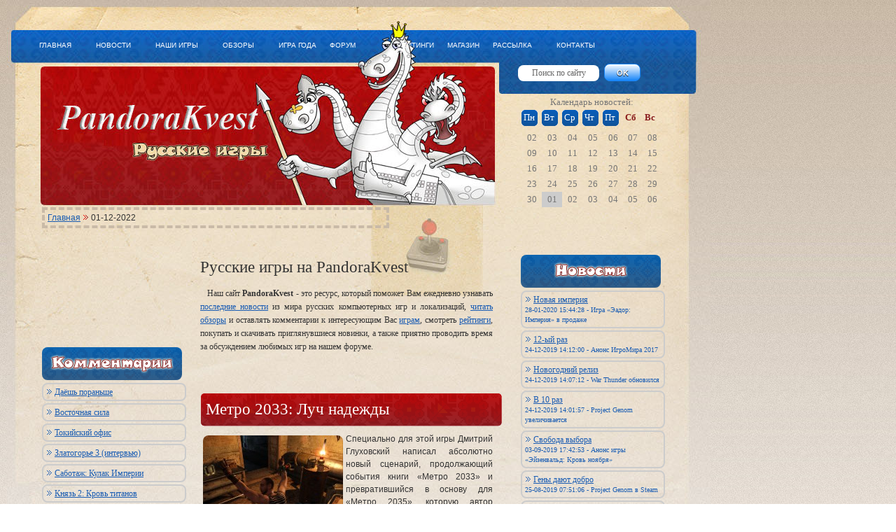

--- FILE ---
content_type: text/html; charset=utf-8
request_url: https://pandorakvest.ru/text/13
body_size: 8029
content:
<!DOCTYPE HTML PUBLIC "-//W3C//DTD HTML 4.01//EN" "http://w3.org/TR/html4/strict.dtd">
<html>
<head>
<meta name="viewport" content="width=device-width, initial-scale=1">

<meta http-equiv="content-type" content="text/html; charset=utf-8">
<meta name="keywords" content="русские игры компьютерные Veles PandoraKvest новости обзоры">
<title>Русские компьютерные игры на PandoraKvest</title>
<link rel="SHORTCUT ICON" href="/favicon.ico">
<link rel="stylesheet" href="/4.css">
<script type="text/javascript">var addthis_config = {"data_track_clickback":true, ui_language: "ru"};</script>
</head>
<body>
<script type="text/javascript" src="/js/jquery-1.10.1.min.js"></script>
<script type="text/javascript">
$(document).ready(function(){
$("#admin77").hover(
function(){
$(this).animate({
    right: "0px",
    opacity: 1,
    }, 500 );
},
function(){
$(this).animate({
    right: "-190px",
    opacity: 0.6,
    }, 200 );
}
);
$('.images7').hide();
    $('.seeall').click(function(){
        $("#images7").slideToggle("slow");
        $(this).toggleClass("active");
    });
  $(".pane-list li").click(function(){
     window.location=$(this).find("a").attr("href");return false;
 });
 $(".turbo-list li").click(function(){
     window.location=$(this).find("a").attr("href");return false;
 });
$(".blist li").click(function(){
newwindow=window.open($(this).find("a").attr("href"));return false;
});
$("#playop #fgo").click(function(){
 var nameit=$("#playop #nameit").val();
 $("#playop").attr("action", "http://playo.ru/search/"+nameit+"/");
});
});
</script>
 <!-- * Главная таблица -->
 <table id="m_table">
 <tr valign="top">
 <td>
  <!-- * Шапка -->
  <table width="950" style="margin : 15px 25px 0px 30px">
  <tr valign="center">
    <td width="550" valign="center">
   <div class="hMenu">
 
</div>
 </td>
 <td valign="center">
 
 </td>
    <td width="280" align="center">
 
 </td>
  </tr>
  <tr>
    <td colspan="3" height="40">
   <!-- *Навигация -->
 <div class="hNavigation">
  <a href="/" class="menu" title="Главная">ГЛАВНАЯ</a>
  <a href="/news" class="menu" title="Новости">НОВОСТИ</a>
  <a href="/games" class="menu" title="Наши игры">НАШИ ИГРЫ</a>
  <a href="/text" class="menu" title="Обзоры">ОБЗОРЫ</a>
  <a href="/best" class="menu" title="Игра года">ИГРА ГОДА</a>
  ФОРУМ
  <a href="/top" class="menu" style="margin-left : 50px" title="Рейтинги">РЕЙТИНГИ</a>
  МАГАЗИН
  <a href="/subscribe" target="_blank" class="menu" title="Рассылка">РАССЫЛКА</a>
  <a href="/about" class="menu" title="Контакты">КОНТАКТЫ</a>
 </div>
  </td>
  </tr>
  <tr valign="top">
    <td rowspan="2" style="height : 50px" colspan="2">   <a href="/" alt="PandoraKvest - Русские игры" title="PandoraKvest - Русские игры"><img src="/art/pix.gif" width="650" height="200" border="0" alt=""></a>
</td>
    <td height="50">
 <div><form action="/" method="post">        <input id="srch" type="text" name="query" size="25" value="Поиск по сайту" onclick="this.value='';"> <input id="fgo" type="submit" value="OK">
</form></div>
 </td>
  </tr>
  <tr>
   <td>
     <!-- * Календарь -->
<table id="calendar" style="margin-left: 35px">
<tr>
<td colspan="7">Календарь новостей:</td>
</tr>
<tr>
<td class="blue">Пн</td>
<td class="blue">Вт</td>
<td class="blue">Ср</td>
<td class="blue">Чт</td>
<td class="blue">Пт</td>
<td class="red">Сб</td>
<td class="red">Вс</td>
</tr>
<tr>
<td>02</td>
<td>03</td>
<td>04</td>
<td>05</td>
<td>06</td>
<td>07</td>
<td>08</td>
</tr>
<tr>
<td>09</td>
<td>10</td>
<td>11</td>
<td>12</td>
<td>13</td>
<td>14</td>
<td>15</td>
</tr>
<tr>
<td>16</td>
<td>17</td>
<td>18</td>
<td>19</td>
<td>20</td>
<td>21</td>
<td>22</td>
</tr>
<tr>
<td>23</td>
<td>24</td>
<td>25</td>
<td>26</td>
<td>27</td>
<td>28</td>
<td>29</td>
</tr>
<tr>
<td>30</td>
<td bgcolor="#CCCCCC">01</td>
<td>02</td>
<td>03</td>
<td>04</td>
<td>05</td>
<td>06</td>
</tr>
</table>
</td>
  </tr>
</table>
<div style="margin-left: 50px; padding: 4px; margin 4px; width: 480px; border: 4px dashed #c9baa7;">
<a href="/">Главная</a> <img src="/art/icon_arr_2.gif" alt=""> 01-12-2022</div>
  <table width="915" style="margin-left: 40px">
  <div align="center">
<div id="SRTB_849419"></div><br>
<div id="SRTB_849819"></div><br>
<div id="SRTB_849822"></div>
</div>
    <tr valign="top">
 <td width="200" class="blockl">
<br>
<script type="text/javascript">
<!--
var _acic={dataProvider:10};(function(){var e=document.createElement("script");e.type="text/javascript";e.async=true;e.src="https://www.acint.net/aci.js";var t=document.getElementsByTagName("script")[0];t.parentNode.insertBefore(e,t)})()
//-->
</script><br>
<p></p><br /><br /><br /><br>
<div id="SRTB_849823"></div><br>
<div id="SRTB_849825"></div><br><img id="irnd" border="0" src="/art/m4_comm.gif" alt="Комментарии" title="Комментарии">
<div class="blocka">
<ul class="pane-list">
<li>
<img src="/art/icon_arr.gif" alt=""> <a class="l1" href="/nkom/5074#comm2">Даёшь пораньше</a>
</li>
<li>
<img src="/art/icon_arr.gif" alt=""> <a class="l1" href="/nkom/5060#comm2">Восточная сила</a>
</li>
<li>
<img src="/art/icon_arr.gif" alt=""> <a class="l1" href="/nkom/5019#comm2">Токийский офис</a>
</li>
<li>
<img src="/art/icon_arr.gif" alt=""> <a class="l1" href="/tkom/89#comm2">Златогорье 3 (интервью)</a>
</li>
<li>
<img src="/art/icon_arr.gif" alt=""> <a class="l1" href="/tkom/93#comm2">Саботаж: Кулак Империи</a>
</li>
<li>
<img src="/art/icon_arr.gif" alt=""> <a class="l1" href="/tkom/49#comm2">Князь 2: Кровь титанов</a>
</li>
</ul>
</div>
<p>
</p>
<p>
</p>
<p>
</p>
<div class="liki">
</div>
<br>
<p>
</p>
<p>
 </p>
</td>
 <td width="515" id="c_table" style="margin-top: 15px; padding-top: 15px">
<!-- *****  СРЕДНИЙ СТОЛБЕЦ  -->
<script type="text/javascript" src="/js/jquery.rs.slideshow.min.js"></script>
<h1>Русские игры на PandoraKvest <span class="dotted"></span>
</h1>
<div class="center_content" id="front_anons">Наш сайт <b>PandoraKvest</b> - это ресурс, который поможет Вам ежедневно узнавать <a href="/news">последние новости</a> из мира русских компьютерных игр и локализаций, <a href="/text">читать обзоры</a> и оставлять комментарии к интересующим Вас <a href="/games">играм</a>, смотреть <a href="/top">рейтинги</a>, покупать и скачивать приглянувшиеся новинки, а также приятно проводить время за обсуждением любимых игр на нашем форуме.<br>
</div>
<br><br><br><div id="back"><a href="/text/225">Метро 2033: Луч надежды</a></div>
<div class="front_rid">
<div id="slideshow-div-1" class="rs-slideshow">
    <div class="slide-container">
        <a href="/text/225"><img align="left" width="200" src="/images/reviews/metroll/thumb_1.jpg" data-link-to="/text/225" alt="Метро 2033: Луч надежды" title="Метро 2033: Луч надежды"></a>
    </div>
</div>
<script type="text/javascript">
var slides1 = Array(
    {
        url: '/images/reviews/metroll/thumb_2.jpg',
        link_to: '/text/225'
    }
,
    {
        url: '/images/reviews/metroll/thumb_3.jpg',
        link_to: '/text/225'
    }
,
    {
        url: '/images/reviews/metroll/thumb_4.jpg',
        link_to: '/text/225'
    }
,
    {
        url: '/images/reviews/metroll/thumb_5.jpg',
        link_to: '/text/225'
    }
,
    {
        url: '/images/reviews/metroll/thumb_6.jpg',
        link_to: '/text/225'
    }
,
    {
        url: '/images/reviews/metroll/thumb_7.jpg',
        link_to: '/text/225'
    }
,
    {
        url: '/images/reviews/metroll/thumb_8.jpg',
        link_to: '/text/225'
    }
,
    {
        url: '/images/reviews/metroll/thumb_9.jpg',
        link_to: '/text/225'
    }
,
    {
        url: '/images/reviews/metroll/thumb_10.jpg',
        link_to: '/text/225'
    }
,
    {
        url: '/images/reviews/metroll/thumb_11.jpg',
        link_to: '/text/225'
    }
,
    {
        url: '/images/reviews/metroll/thumb_12.jpg',
        link_to: '/text/225'
    }
,
    {
        url: '/images/reviews/metroll/thumb_13.jpg',
        link_to: '/text/225'
    }
,
    {
        url: '/images/reviews/metroll/thumb_14.jpg',
        link_to: '/text/225'
    }
,
    {
        url: '/images/reviews/metroll/thumb_15.jpg',
        link_to: '/text/225'
    }
,
    {
        url: '/images/reviews/metroll/thumb_16.jpg',
        link_to: '/text/225'
    }
,
    {
        url: '/images/reviews/metroll/thumb_17.jpg',
        link_to: '/text/225'
    }
,
    {
        url: '/images/reviews/metroll/thumb_18.jpg',
        link_to: '/text/225'
    }
);
</script>
Специально для этой игры Дмитрий Глуховский написал абсолютно новый сценарий, продолжающий события книги «Метро 2033» и превратившийся в основу для «Метро 2035», которую автор обещает выпустить осенью этого года. В качестве главного героя снова выступает Артём. Сейчас он работает в составе ордена «Спарта», который помогает защитить метро в целом, без деления на красных, Ганзу, нацистов и другие группировки. База организации перекочевала в военный бункер Д6, найденный ещё в первой игре. Логово Чёрных уничтожено ракетным ударом (стандартная концовка игры «Метро 2033»).
<br> [ <a href="/text/225">Далее</a> ] [ <a href="/text">Все обзоры</a> ]</div>
<br><div id="back"><a href="/text/224">Эадор: Владыки миров</a></div>
<div class="front_rid">
<div id="slideshow-div-2" class="rs-slideshow">
    <div class="slide-container">
        <a href="/text/224"><img align="left" width="200" src="/images/reviews/eador2/thumb_1.jpg" data-link-to="/text/224" alt="Эадор: Владыки миров" title="Эадор: Владыки миров"></a>
    </div>
</div>
<script type="text/javascript">
var slides2 = Array(
    {
        url: '/images/reviews/eador2/thumb_2.jpg',
        link_to: '/text/224'
    }
,
    {
        url: '/images/reviews/eador2/thumb_3.jpg',
        link_to: '/text/224'
    }
,
    {
        url: '/images/reviews/eador2/thumb_4.jpg',
        link_to: '/text/224'
    }
,
    {
        url: '/images/reviews/eador2/thumb_5.jpg',
        link_to: '/text/224'
    }
,
    {
        url: '/images/reviews/eador2/thumb_6.jpg',
        link_to: '/text/224'
    }
,
    {
        url: '/images/reviews/eador2/thumb_7.jpg',
        link_to: '/text/224'
    }
,
    {
        url: '/images/reviews/eador2/thumb_8.jpg',
        link_to: '/text/224'
    }
,
    {
        url: '/images/reviews/eador2/thumb_9.jpg',
        link_to: '/text/224'
    }
,
    {
        url: '/images/reviews/eador2/thumb_10.jpg',
        link_to: '/text/224'
    }
,
    {
        url: '/images/reviews/eador2/thumb_11.jpg',
        link_to: '/text/224'
    }
,
    {
        url: '/images/reviews/eador2/thumb_12.jpg',
        link_to: '/text/224'
    }
);
</script>
Исключительно по наитию перед запуском игры открыл прилагающуюся инструкцию. Открыл и прочитал до конца в едином порыве, причем не столько по причине краткости документа, сколько ввиду разумности и в то же время ироничности самого повествования. Зачем нужны подробности сюжета, если вы все равно не собираетесь играть в кампанию? К чему тонкости развития героя на самом старте? И давайте забудем про эту кнопку – не до нее сейчас! Примерно в таком духе, живенько и по делу, составлен весь документ, за что авторам большое человеческое спасибо.
<br> [ <a href="/text/224">Далее</a> ] [ <a href="/text">Все обзоры</a> ]</div>
<br>
<br><button class="default">Видеоканал PandoraKvest на Youtube</button>
<script type="text/javascript">
$(document).ready(function(){
    $(".arh2").hide();
    $(".arh1").click(function(){
        $(".arh2").slideToggle("slow");
        $(this).toggleClass("active");
 });
//$('#slideshow-div-1').rsfSlideshow({});
 $('#slideshow-div-1').rsfSlideshow({
slides: slides1,
    interval: 2,
    transition: 250,
    effect: {
        effects: Array('fade'),
        iteration: 'loop'
    }
 });
//$('#slideshow-div-2').rsfSlideshow({slides: slides2});
 $('#slideshow-div-2').rsfSlideshow({
slides: slides2,
    interval: 3,
    transition: 350,
    effect: {
        effects: Array('fade'),
        iteration: 'loop'
    }
});
});
</script>
 </td>
 <td width="200" class="blockr">
 <!-- ***** ПРАВЫЙ СТОЛБЕЦ   -->
 <a href="/news"><img id="irnd" border="0" src="/art/m4_news.gif" alt="Новости" title="Новости"></a><div class="blocka"><ul class="pane-list">
<li title="Новая империя: Игра «Эадор: Империя» в продаже">
<img src="/art/icon_arr.gif" alt=""> <a class="l1" href="/news/5209" title="Новая империя: Игра «Эадор: Империя» в продаже">Новая империя</a><br><span style="color: #195CB3;font-size: 10px">28-01-2020 15:44:28 - Игра «Эадор: Империя» в продаже</span><br>
</li>
<li title="12-ый раз: Анонс ИгроМира 2017">
<img src="/art/icon_arr.gif" alt=""> <a class="l1" href="/news/5208" title="12-ый раз: Анонс ИгроМира 2017">12-ый раз</a><br><span style="color: #195CB3;font-size: 10px">24-12-2019 14:12:00 - Анонс ИгроМира 2017</span><br>
</li>
<li title="Новогодний релиз: War Thunder обновился">
<img src="/art/icon_arr.gif" alt=""> <a class="l1" href="/news/5207" title="Новогодний релиз: War Thunder обновился">Новогодний релиз</a><br><span style="color: #195CB3;font-size: 10px">24-12-2019 14:07:12 - War Thunder обновился</span><br>
</li>
<li title="В 10 раз: Project Genom увеличивается">
<img src="/art/icon_arr.gif" alt=""> <a class="l1" href="/news/5206" title="В 10 раз: Project Genom увеличивается">В 10 раз</a><br><span style="color: #195CB3;font-size: 10px">24-12-2019 14:01:57 - Project Genom увеличивается</span><br>
</li>
<li title="Свобода выбора: Анонс игры «Эйзенвальд: Кровь ноября»">
<img src="/art/icon_arr.gif" alt=""> <a class="l1" href="/news/5205" title="Свобода выбора: Анонс игры «Эйзенвальд: Кровь ноября»">Свобода выбора</a><br><span style="color: #195CB3;font-size: 10px">03-09-2019 17:42:53 - Анонс игры «Эйзенвальд: Кровь ноября»</span><br>
</li>
<li title="Гены дают добро: Project Genom в Steam">
<img src="/art/icon_arr.gif" alt=""> <a class="l1" href="/news/5204" title="Гены дают добро: Project Genom в Steam">Гены дают добро</a><br><span style="color: #195CB3;font-size: 10px">25-08-2019 07:51:06 - Project Genom в Steam</span><br>
</li>
<li title="Минимальная графика: Анонс SPACE RANGERS: QUEST">
<img src="/art/icon_arr.gif" alt=""> <a class="l1" href="/news/5203" title="Минимальная графика: Анонс SPACE RANGERS: QUEST">Минимальная графика</a><br><span style="color: #195CB3;font-size: 10px">25-08-2019 07:28:06 - Анонс SPACE RANGERS: QUEST</span><br>
</li>
<li title="За родину: В продаже игра «Ил-2 Штурмовик: Битва за Москву»">
<img src="/art/icon_arr.gif" alt=""> <a class="l1" href="/news/5202" title="За родину: В продаже игра «Ил-2 Штурмовик: Битва за Москву»">За родину</a><br><span style="color: #195CB3;font-size: 10px">11-08-2019 22:02:21 - В продаже игра «Ил-2 Штурмовик: Битва за Москву»</span><br>
</li>
<li title="Рыцари моря: Бета-тест морских сражений в War Thunder">
<img src="/art/icon_arr.gif" alt=""> <a class="l1" href="/news/5201" title="Рыцари моря: Бета-тест морских сражений в War Thunder">Рыцари моря</a><br><span style="color: #195CB3;font-size: 10px">11-08-2019 21:53:26 - Бета-тест морских сражений в War Thunder</span><br>
</li>
<li title="Время пришло: Казаки 3 выйдут в сентябре">
<img src="/art/icon_arr.gif" alt=""> <a class="l1" href="/news/5200" title="Время пришло: Казаки 3 выйдут в сентябре">Время пришло</a><br><span style="color: #195CB3;font-size: 10px">19-07-2019 20:54:15 - Казаки 3 выйдут в сентябре</span><br>
</li>
</ul></div>
<p>
</p>
<p>
</p>
<div class="liki">
<br>
</div>
 </td>
  </tr>
</table>
<!-- * Футтер -->
<div valign="middle" id="foot" style="margin-left: 10px">
<table cellpadding="1" cellspacing="1" border="0" width="97%">
<tr>
<td>
Перепечатка материалов без письменного согласия администрации PandoraKvest запрещена.
Copyright © 2000-2020 PandoraKvest<br>
Русские компьютерные игры, русские игры:
<a class="botver" href="/games/414">2025: Битва за Родину</a>
<a class="botver" href="/games/144">Проклятые Земли: Весна на Джигране</a>
<a class="botver" href="/games/168">Пираты XXI века</a>
<a class="botver" href="/games/138">Космические рейнджеры 3</a>
<a class="botver" href="/games/355">Великие Битвы: Курская Дуга</a>
<a class="botver" href="/games/175">Златогорье 3</a>
<a class="botver" href="/games/86">Противостояние 4</a>
</td>

<td width="100" align="center" style="opacity: 0.7;filter: alpha(opacity=70);">
</td>
<td width="100" align="center" style="opacity: 0.7;filter: alpha(opacity=70);">
</td>
<td width="100" align="center" style="opacity: 0.7;filter: alpha(opacity=70);">
<div align="center">
</div>
</td>

</tr>
</table>
</div>
<br>
<div valign="middle" style="width: 900px; margin-left: 20px; font-size: xx-small">
<span class="arh1">[Архив]</span><br><span class="arh2">Обзоры: <a href="/arc/t/1">1</a> <a href="/arc/t/2">2</a> <a href="/arc/t/3">3</a>  Игры: <a href="/arc/i/1">1</a> <a href="/arc/i/2">2</a> <a href="/arc/i/3">3</a> <a href="/arc/i/4">4</a> <a href="/arc/i/5">5</a> <a href="/arc/i/6">6</a> <a href="/arc/i/7">7</a>  Новости: <a href="/arc/n/1">1</a> <a href="/arc/n/2">2</a> <a href="/arc/n/3">3</a> <a href="/arc/n/4">4</a> <a href="/arc/n/5">5</a> <a href="/arc/n/6">6</a> <a href="/arc/n/7">7</a> <a href="/arc/n/8">8</a> <a href="/arc/n/9">9</a> <a href="/arc/n/10">10</a> <a href="/arc/n/11">11</a> <a href="/arc/n/12">12</a> <a href="/arc/n/13">13</a> <a href="/arc/n/14">14</a> <a href="/arc/n/15">15</a> <a href="/arc/n/16">16</a> <a href="/arc/n/17">17</a> <a href="/arc/n/18">18</a> <a href="/arc/n/19">19</a> <a href="/arc/n/20">20</a> <a href="/arc/n/21">21</a> <a href="/arc/n/22">22</a> <a href="/arc/n/23">23</a> <a href="/arc/n/24">24</a> <a href="/arc/n/25">25</a> <a href="/arc/n/26">26</a> <a href="/arc/n/27">27</a> <a href="/arc/n/28">28</a> <a href="/arc/n/29">29</a> <a href="/arc/n/30">30</a> <a href="/arc/n/31">31</a> <a href="/arc/n/32">32</a> <a href="/arc/n/33">33</a> <a href="/arc/n/34">34</a> <a href="/arc/n/35">35</a> <a href="/arc/n/36">36</a> <a href="/arc/n/37">37</a> <a href="/arc/n/38">38</a> <a href="/arc/n/39">39</a> <a href="/arc/n/40">40</a> <a href="/arc/n/41">41</a> <a href="/arc/n/42">42</a> <a href="/arc/n/43">43</a> <a href="/arc/n/44">44</a> <a href="/arc/n/45">45</a> <a href="/arc/n/46">46</a> <a href="/arc/n/47">47</a> <a href="/arc/n/48">48</a> <a href="/arc/n/49">49</a> <a href="/arc/n/50">50</a> <a href="/arc/n/51">51</a> <a href="/arc/n/52">52</a>  Комментарии к новостям: <a href="/arc/kn/1">1</a> <a href="/arc/kn/2">2</a>  Комментарии к обзорам: <a href="/arc/kt/1">1</a>  Лента новостей: <a href="/lenta/1">1</a> <a href="/lenta/2">2</a> <a href="/lenta/3">3</a> <a href="/lenta/4">4</a> <a href="/lenta/5">5</a> <a href="/lenta/6">6</a> <a href="/lenta/7">7</a> <a href="/lenta/8">8</a> <a href="/lenta/9">9</a> <a href="/lenta/10">10</a> <a href="/lenta/11">11</a> <a href="/lenta/12">12</a> <a href="/lenta/13">13</a> <a href="/lenta/14">14</a> <a href="/lenta/15">15</a> <a href="/lenta/16">16</a> <a href="/lenta/17">17</a> <a href="/lenta/18">18</a> <a href="/lenta/19">19</a> <a href="/lenta/20">20</a> <a href="/lenta/21">21</a> <a href="/lenta/22">22</a> <a href="/lenta/23">23</a> <a href="/lenta/24">24</a> <a href="/lenta/25">25</a> <a href="/lenta/26">26</a> <a href="/lenta/27">27</a> <a href="/lenta/28">28</a> <a href="/lenta/29">29</a> <a href="/lenta/30">30</a> <a href="/lenta/31">31</a> <a href="/lenta/32">32</a> <a href="/lenta/33">33</a> <a href="/lenta/34">34</a> <a href="/lenta/35">35</a> <a href="/lenta/36">36</a> <a href="/lenta/37">37</a> <a href="/lenta/38">38</a> <a href="/lenta/39">39</a> <a href="/lenta/40">40</a> <a href="/lenta/41">41</a> <a href="/lenta/42">42</a> <a href="/lenta/43">43</a> <a href="/lenta/44">44</a> <a href="/lenta/45">45</a> <a href="/lenta/46">46</a> <a href="/lenta/47">47</a> <a href="/lenta/48">48</a> <a href="/lenta/49">49</a> <a href="/lenta/50">50</a> <a href="/lenta/51">51</a> <a href="/lenta/52">52</a> <a href="/lenta/53">53</a> <a href="/lenta/54">54</a> <a href="/lenta/55">55</a> <a href="/lenta/56">56</a> <a href="/lenta/57">57</a> <a href="/lenta/58">58</a> <a href="/lenta/59">59</a> <a href="/lenta/60">60</a> <a href="/lenta/61">61</a> <a href="/lenta/62">62</a> <a href="/lenta/63">63</a> <a href="/lenta/64">64</a> <a href="/lenta/65">65</a> <a href="/lenta/66">66</a> <a href="/lenta/67">67</a> <a href="/lenta/68">68</a> <a href="/lenta/69">69</a> <a href="/lenta/70">70</a> <a href="/lenta/71">71</a> <a href="/lenta/72">72</a> <a href="/lenta/73">73</a> <a href="/lenta/74">74</a> <a href="/lenta/75">75</a> <a href="/lenta/76">76</a> <a href="/lenta/77">77</a> <a href="/lenta/78">78</a> <a href="/lenta/79">79</a> <a href="/lenta/80">80</a> <a href="/lenta/81">81</a> <a href="/lenta/82">82</a> <a href="/lenta/83">83</a> <a href="/lenta/84">84</a> <a href="/lenta/85">85</a> <a href="/lenta/86">86</a> <a href="/lenta/87">87</a> <a href="/lenta/88">88</a> <a href="/lenta/89">89</a> <a href="/lenta/90">90</a> <a href="/lenta/91">91</a> <a href="/lenta/92">92</a> <a href="/lenta/93">93</a> <a href="/lenta/94">94</a> <a href="/lenta/95">95</a> <a href="/lenta/96">96</a> <a href="/lenta/97">97</a> <a href="/lenta/98">98</a> <a href="/lenta/99">99</a> <a href="/lenta/100">100</a>  Статьи и обзоры: <a href="/text/1">1</a> <a href="/text/2">2</a> <a href="/text/3">3</a> <a href="/text/4">4</a> <a href="/text/5">5</a> <a href="/text/6">6</a> <a href="/text/7">7</a> <a href="/text/8">8</a> <a href="/text/9">9</a> <a href="/text/10">10</a> <a href="/text/11">11</a> <a href="/text/12">12</a> <a href="/text/13">13</a> <a href="/text/14">14</a> <a href="/text/15">15</a> <a href="/text/16">16</a> <a href="/text/17">17</a> <a href="/text/18">18</a> <a href="/text/19">19</a> <a href="/text/20">20</a> <a href="/text/21">21</a> <a href="/text/22">22</a> <a href="/text/23">23</a> <a href="/text/24">24</a> <a href="/text/25">25</a> <a href="/text/26">26</a> <a href="/text/27">27</a> <a href="/text/28">28</a> <a href="/text/29">29</a> <a href="/text/30">30</a> <a href="/text/31">31</a> <a href="/text/32">32</a> <a href="/text/33">33</a> <a href="/text/34">34</a> <a href="/text/35">35</a> <a href="/text/36">36</a> <a href="/text/37">37</a> <a href="/text/38">38</a> <a href="/text/39">39</a> <a href="/text/40">40</a> <a href="/text/41">41</a> <a href="/text/42">42</a> <a href="/text/43">43</a> <a href="/text/44">44</a> <a href="/text/45">45</a> <a href="/text/46">46</a> <a href="/text/47">47</a> <a href="/text/48">48</a> <a href="/text/49">49</a> <a href="/text/50">50</a> <a href="/text/51">51</a> <a href="/text/52">52</a> <a href="/text/53">53</a> <a href="/text/54">54</a> <a href="/text/55">55</a> <a href="/text/56">56</a> <a href="/text/57">57</a> <a href="/text/58">58</a> <a href="/text/59">59</a> <a href="/text/60">60</a> <a href="/text/61">61</a> <a href="/text/62">62</a> <a href="/text/63">63</a> <a href="/text/64">64</a> <a href="/text/65">65</a> <a href="/text/66">66</a> <a href="/text/67">67</a> <a href="/text/68">68</a> <a href="/text/69">69</a> <a href="/text/70">70</a> <a href="/text/71">71</a> <a href="/text/72">72</a> <a href="/text/73">73</a> <a href="/text/74">74</a> <a href="/text/75">75</a> <a href="/text/76">76</a> <a href="/text/77">77</a> <a href="/text/78">78</a> <a href="/text/79">79</a> <a href="/text/80">80</a> <a href="/text/81">81</a> <a href="/text/82">82</a> <a href="/text/83">83</a> <a href="/text/84">84</a> <a href="/text/85">85</a> <a href="/text/86">86</a> <a href="/text/87">87</a> <a href="/text/88">88</a> <a href="/text/89">89</a> <a href="/text/91">91</a> <a href="/text/92">92</a> <a href="/text/93">93</a> <a href="/text/94">94</a> <a href="/text/95">95</a> <a href="/text/96">96</a> <a href="/text/97">97</a> <a href="/text/98">98</a> <a href="/text/99">99</a> <a href="/text/100">100</a> <a href="/text/101">101</a> <a href="/text/102">102</a> <a href="/text/103">103</a> <a href="/text/104">104</a> <a href="/text/105">105</a> <a href="/text/106">106</a> <a href="/text/107">107</a> <a href="/text/108">108</a> <a href="/text/109">109</a> <a href="/text/110">110</a> <a href="/text/111">111</a> <a href="/text/112">112</a> <a href="/text/113">113</a> <a href="/text/114">114</a> <a href="/text/115">115</a> <a href="/text/117">117</a> <a href="/text/118">118</a> <a href="/text/119">119</a> <a href="/text/120">120</a> <a href="/text/121">121</a> <a href="/text/122">122</a> <a href="/text/123">123</a> <a href="/text/124">124</a> <a href="/text/125">125</a> <a href="/text/126">126</a> <a href="/text/127">127</a> <a href="/text/128">128</a> <a href="/text/129">129</a> <a href="/text/130">130</a> <a href="/text/131">131</a> <a href="/text/132">132</a> <a href="/text/133">133</a> <a href="/text/134">134</a> <a href="/text/135">135</a> <a href="/text/136">136</a> <a href="/text/137">137</a> <a href="/text/138">138</a> <a href="/text/139">139</a> <a href="/text/140">140</a> <a href="/text/141">141</a> <a href="/text/142">142</a> <a href="/text/143">143</a> <a href="/text/144">144</a> <a href="/text/145">145</a> <a href="/text/146">146</a> <a href="/text/147">147</a> <a href="/text/148">148</a> <a href="/text/149">149</a> <a href="/text/150">150</a> <a href="/text/151">151</a> <a href="/text/153">153</a> <a href="/text/154">154</a> <a href="/text/155">155</a> <a href="/text/156">156</a> <a href="/text/157">157</a> <a href="/text/158">158</a> <a href="/text/159">159</a> <a href="/text/160">160</a> <a href="/text/161">161</a> <a href="/text/162">162</a> <a href="/text/163">163</a> <a href="/text/164">164</a> <a href="/text/166">166</a> <a href="/text/167">167</a> <a href="/text/168">168</a> <a href="/text/169">169</a> <a href="/text/170">170</a> <a href="/text/171">171</a> <a href="/text/172">172</a> <a href="/text/173">173</a> <a href="/text/174">174</a> <a href="/text/175">175</a> <a href="/text/176">176</a> <a href="/text/177">177</a> <a href="/text/178">178</a> <a href="/text/179">179</a> <a href="/text/180">180</a> <a href="/text/181">181</a> <a href="/text/182">182</a> <a href="/text/183">183</a> <a href="/text/184">184</a> <a href="/text/185">185</a> <a href="/text/186">186</a> <a href="/text/187">187</a> <a href="/text/188">188</a> <a href="/text/189">189</a> <a href="/text/190">190</a> <a href="/text/191">191</a> <a href="/text/192">192</a> <a href="/text/193">193</a> <a href="/text/194">194</a> <a href="/text/195">195</a> <a href="/text/196">196</a> <a href="/text/197">197</a> <a href="/text/198">198</a> <a href="/text/199">199</a> <a href="/text/200">200</a> <a href="/text/201">201</a> <a href="/text/202">202</a> <a href="/text/203">203</a> <a href="/text/204">204</a> <a href="/text/205">205</a> <a href="/text/207">207</a> <a href="/text/208">208</a> <a href="/text/209">209</a> <a href="/text/210">210</a> <a href="/text/211">211</a> <a href="/text/212">212</a> <a href="/text/213">213</a> <a href="/text/214">214</a> <a href="/text/215">215</a> <a href="/text/216">216</a> <a href="/text/217">217</a> <a href="/text/218">218</a> <a href="/text/219">219</a> <a href="/text/220">220</a> <a href="/text/221">221</a> <a href="/text/222">222</a> <a href="/text/223">223</a> <a href="/text/224">224</a> <a href="/text/225">225</a>  Игра года: <a href="/best/2001">2001</a> <a href="/best/2002">2002</a> <a href="/best/2003">2003</a> <a href="/best/2004">2004</a> <a href="/best/2005">2005</a> <a href="/best/2006">2006</a> <a href="/best/2007">2007</a> <a href="/best/2008">2008</a> <a href="/best/2009">2009</a> <a href="/best/2010">2010</a> </span><br>
</div>
<br>
<div style="width: 900px; margin-left: 20px; font-size: small;">
</div>
</td>
</tr>
</table>
<!-- Yandex.Metrika counter --> <script type="text/javascript" > (function(m,e,t,r,i,k,a){m[i]=m[i]||function(){(m[i].a=m[i].a||[]).push(arguments)}; m[i].l=1*new Date(); for (var j = 0; j < document.scripts.length; j++) {if (document.scripts[j].src === r) { return; }} k=e.createElement(t),a=e.getElementsByTagName(t)[0],k.async=1,k.src=r,a.parentNode.insertBefore(k,a)}) (window, document, "script", "https://cdn.jsdelivr.net/npm/yandex-metrica-watch/tag.js", "ym"); ym(93650336, "init", { clickmap:true, trackLinks:true, accurateTrackBounce:true }); </script> <noscript><div><img src="https://mc.yandex.ru/watch/93650336" style="position:absolute; left:-9999px;" alt="" /></div></noscript> <!-- /Yandex.Metrika counter -->

<script async src="https://ftuwhzasnw.com/1015278/d5ba6aecdcbf56396131c3f98bc7560926ec056f.js"></script>

<script
    async="async"
    src="https://cdn-rtb.sape.ru/rtb-b/js/759/2/140759.js"
    type="text/javascript">
</script></body>
</html>


--- FILE ---
content_type: application/javascript; charset=UTF-8
request_url: https://pandorakvest.ru/js/jquery.rs.slideshow.min.js
body_size: 4010
content:
/**
*	Really Simple™ Slideshow jQuery plug-in 1.4.8
*	---------------------------------------------------------
*	Introduction, demos, docs, license, downloads, etc:
*	http://reallysimpleworks.com/slideshow
*/

(function($){var methods={init:function(options){return this.each(function(){var slideshow=this,$slideshow=$(this),data=$slideshow.data('rsf_slideshow'),settings;if(!data){settings=$.extend(true,{},$.rsfSlideshow.defaults);if(typeof options==='object'){$.extend(true,settings,options);}
$slideshow.data('rsf_slideshow',{slides:[],this_slide:0,effect_iterator:{this_effect:-1,direction:1},settings:settings,interval_id:false,loaded_imgs:[],queued:0});data=$slideshow.data('rsf_slideshow');}
settings=data.settings;$slideshow.rsfSlideshow('getSlidesFromMarkup');if(settings.slides.length){$slideshow.rsfSlideshow('addSlides',settings.slides);settings.slides=[];}
if(typeof settings.eventHandlers==='object'){$.each(settings.eventHandlers,function(evnt,fn){$slideshow.bind(evnt,function(e){fn($slideshow,e);});});}
if(settings.controls.playPause.auto){$slideshow.rsfSlideshow('addControl','playPause');}
if(settings.controls.previousSlide.auto){$slideshow.rsfSlideshow('addControl','previousSlide');}
if(settings.controls.index.auto){$slideshow.rsfSlideshow('addControl','index');}
if(settings.controls.nextSlide.auto){$slideshow.rsfSlideshow('addControl','nextSlide');}
if(settings.autostart){$slideshow.rsfSlideshow('startShow');}});},addSlides:function(slides){return this.each(function(){if(slides instanceof Array){for(var i=0,len=slides.length;i<len;i++){RssPrivateMethods._addSlide($(this),slides[i]);}}
else{RssPrivateMethods._addSlide($(this),slides);}});},removeSlides:function(slide_keys){if(slide_keys===undefined){return this.each(function(){$(this).data('rsf_slideshow').slides=[];});}
else if(slide_keys instanceof Array){slide_keys.sort(function(a,b){return b-a;});var removed=[];return this.each(function(){for(var i=0,len=slide_keys.length;i<len;i++){if($.inArray(slide_keys[i],removed)===-1){RssPrivateMethods._removeSlide($(this),slide_keys[i]);removed.push(slide_keys[i]);}}});}
else{return this.each(function(){RssPrivateMethods._removeSlide($(this),slide_keys);});}},getSlideData:function(key){if(key===undefined){return this.data('rsf_slideshow').slides;}
if(this.data('rsf_slideshow').slides[key]){return this.data('rsf_slideshow').slides[key];}
return false;},startShow:function(interval,instant){return this.each(function(){var $slideshow=$(this);if(!$slideshow.data('rsf_slideshow').interval_id){if(instant){$slideshow.rsfSlideshow('nextSlide');}
if(!interval){interval=$slideshow.data('rsf_slideshow').settings.interval;}
if(interval<=$slideshow.data('rsf_slideshow').settings.transition/1000){interval=($slideshow.data('rsf_slideshow').settings.transition/1000)+0.1;}
$slideshow.data('rsf_slideshow').interval_id=setInterval(function(){$slideshow.rsfSlideshow('nextSlide');},interval*1000);RssPrivateMethods._trigger($slideshow,'rsStartShow');}});},stopShow:function(){return this.each(function(){var data=$(this).data('rsf_slideshow');if(data.interval_id){clearInterval(data.interval_id);data.interval_id=false;RssPrivateMethods._trigger($(this),'rsStopShow');}});},toggleShow:function(){return this.each(function(){if($(this).rsfSlideshow('isRunning')){$(this).rsfSlideshow('stopShow');}
else{$(this).rsfSlideshow('startShow');}});},isRunning:function(){if(this.data('rsf_slideshow').interval_id){return true;}
return false;},currentSlideKey:function(){var data=this.data('rsf_slideshow');return data.this_slide;},totalSlides:function(){var data=this.data('rsf_slideshow');return data.slides.length;},getSlidesFromMarkup:function(options){return this.each(function(){var data=$(this).data('rsf_slideshow');if(!options){options={};}
if(!options.data_container){options.data_container=data.settings.data_container;}
var $cntnr;if(options.data_container.charAt(0)==='#'){$cntnr=$(options.data_container);}
else{$cntnr=$(this).children(options.data_container);}
if(!$cntnr.length){return false;}
if(!options.slide_data_container){options.slide_data_container=data.settings.slide_data_container;}
var slide_data_selectors=$.extend(true,{},data.settings.slide_data_selectors);if(options.slide_data_selectors){$.extend(true,slide_data_selectors,options.slide_data_selectors);}
options.slide_data_selectors=slide_data_selectors;var $self=$(this);$cntnr.children(options.slide_data_container).each(function(){var slide=RssPrivateMethods._findData($(this),options.slide_data_selectors);$self.rsfSlideshow('addSlides',slide);});});},nextSlide:function(){return this.each(function(){var data=$(this).data('rsf_slideshow');data.this_slide++;if(data.this_slide>=data.slides.length){if(data.settings.loop){data.this_slide=0;}
else{data.this_slide=data.slides.length-1;$(this).rsfSlideshow('stopShow');return true;}}
$(this).rsfSlideshow('showSlide',data.slides[data.this_slide]);});},previousSlide:function(){return this.each(function(){var data=$(this).data('rsf_slideshow');data.this_slide--;if(data.this_slide<0){if(data.settings.loop){data.this_slide=data.slides.length-1;}
else{data.this_slide=0;$(this).rsfSlideshow('stopShow');return true;}}
$(this).rsfSlideshow('showSlide',data.slides[data.this_slide]);});},goToSlide:function(key){return this.each(function(){var data=$(this).data('rsf_slideshow');if(typeof data.slides[key]==='object'){data.this_slide=key;$(this).rsfSlideshow('showSlide',data.slides[data.this_slide]);}});},showSlide:function(slide){var $slideshow=this,data=$slideshow.data('rsf_slideshow'),containerWidth=$slideshow.width(),containerHeight=$slideshow.height();RssPrivateMethods._trigger($slideshow,'rsPreTransition');$slideshow.children('img:first').css('z-index',0);var whenLoaded=function(img){var $img=$(img);$img.addClass('rsf-slideshow-image');var whenDimensions=function(width,height){RssPrivateMethods._trigger($slideshow,'rsImageReady');var leftOffset=0;if(width){leftOffset=Math.ceil((containerWidth/2)-(width/2));}
var topOffset=0;if(height){topOffset=Math.ceil((containerHeight/2)-(height/2));}
$img.css({left:leftOffset});$img.css({top:topOffset});if(slide.image_title){$img.attr('title',slide.image_title);}
if(slide.image_alt){$img.attr('alt',slide.image_alt);}
if(slide.link_to){$img=$('<a href="'+slide.link_to+'"></a>').append($img);}
var $slide=$('<div></div>');$slide.addClass(data.settings.slide_container_class);$slide.append($img).css('display','none');if(slide.caption){var $capt=$('<div>'+slide.caption+'</div>');$capt.addClass(data.settings.slide_caption_class);$capt.appendTo($slide);}
var effect=data.settings.effect;if(slide.effect){effect=slide.effect;}
RssPrivateMethods._transitionWith($slideshow,$slide,effect);return true;};RssPrivateMethods._getImageDimensions($slideshow,$img,whenDimensions,(data.settings.interval*1000)/2,function(){whenDimensions();});};var newImg=new Image();$(newImg).bind('load',function(){whenLoaded(this);});newImg.src=slide.url;return this;},addControl:function(type){return this.each(function(){var $slideshow=$(this),settings=$slideshow.data('rsf_slideshow').settings;var $control=settings.controls[type].generate($slideshow);RssPrivateMethods._controlsContainer($slideshow);settings.controls[type].place($slideshow,$control);var bind_method='bind'+type.substr(0,1).toUpperCase()+type.substr(1,type.length);$slideshow.rsfSlideshow(bind_method,$control);});},bindPlayPause:function($playPause){return this.each(function(){var $slideshow=$(this);var data=$slideshow.data('rsf_slideshow');$playPause.bind('click.rsfSlideshow',function(e){e.preventDefault();$slideshow.rsfSlideshow('toggleShow');});});},bindPreviousSlide:function($prev,autostop){return this.each(function(){var $slideshow=$(this);var data=$slideshow.data('rsf_slideshow');if(!autostop){autostop=data.settings.controls.previousSlide.autostop;}
$prev.bind('click.rsfSlideshow',function(e){e.preventDefault();$slideshow.rsfSlideshow('previousSlide');if(autostop){$slideshow.rsfSlideshow('stopShow');}});});},bindNextSlide:function($next,autostop){return this.each(function(){var $slideshow=$(this);var data=$slideshow.data('rsf_slideshow');if(!autostop){autostop=data.settings.controls.nextSlide.autostop;}
$next.bind('click.rsfSlideshow',function(e){e.preventDefault();$slideshow.rsfSlideshow('nextSlide');if(autostop){$slideshow.rsfSlideshow('stopShow');}});});},bindIndex:function($index,autostop){return this.each(function(){var $slideshow=$(this),settings=$slideshow.data('rsf_slideshow').settings;if(!autostop){autostop=settings.controls.index.autostop;}
var $indexLinks=settings.controls.index.getEach($slideshow);$indexLinks.bind('click.rsfSlideshow',function(e){e.preventDefault();var slide_key=settings.controls.index.getSlideKey($(this));if(slide_key){$slideshow.rsfSlideshow('goToSlide',slide_key);if(autostop){$slideshow.rsfSlideshow('stopShow');}}});RssPrivateMethods._bindActiveIndex($slideshow);});}};$.fn.rsfSlideshow=function(method){if(!this.length){return this;}
if(methods[method]){return methods[method].apply(this,Array.prototype.slice.call(arguments,1));}
else if(typeof method==='object'||!method){return methods.init.apply(this,arguments);}
else{$.error('Method '+method+' does not exist on jQuery.rsfSlidehow');}};var RssPrivateMethods={_findData:function($slideData,slide_data_selectors){var slide={};var slide_attr;for(var key in slide_data_selectors){if(slide_data_selectors.hasOwnProperty(key)){var $slideDataClone=$slideData.clone();if(slide_data_selectors[key].selector){$slideDataClone=$slideDataClone.children(slide_data_selectors[key].selector);}
if(slide_data_selectors[key].attr){slide_attr=$slideDataClone.attr(slide_data_selectors[key].attr);}
else{slide_attr=$slideDataClone.html();}
slide[key]=slide_attr;}}
return slide;},_addSlide:function($slideshow,slide){var data=$slideshow.data('rsf_slideshow');if(typeof slide==='string'){var url=$.trim(slide);data.slides.push({url:url});}
else if(slide.url){for(var key in slide){if(slide.hasOwnProperty(key)){slide[key]=$.trim(slide[key]);}}
data.slides.push(slide);}},_removeSlide:function($slideshow,key){$slideshow.data('rsf_slideshow').slides.splice(key,1);},_transitionWith:function($slideshow,$slide,effect){var data=$slideshow.data('rsf_slideshow'),effect_iteration='random',$prevSlide=$slideshow.find('.'+data.settings.slide_container_class+':last');if($prevSlide.length){$slide.insertAfter($prevSlide);}
else{$slide.prependTo($slideshow);}
if(typeof effect==='object'&&effect.iteration&&effect.effects){effect_iteration=effect.iteration;effect=effect.effects;}
if(effect instanceof Array){switch(effect_iteration){case'loop':data.effect_iterator.this_effect++;if(data.effect_iterator.this_effect>effect.length-1){data.effect_iterator.this_effect=0;}
break;case'backAndForth':data.effect_iterator.this_effect+=data.effect_iterator.direction;if(data.effect_iterator.this_effect<0){data.effect_iterator.this_effect=1;data.effect_iterator.direction=data.effect_iterator.direction*-1;}
if(data.effect_iterator.this_effect>effect.length-1){data.effect_iterator.this_effect=effect.length-2;data.effect_iterator.direction=data.effect_iterator.direction*-1;}
break;default:data.effect_iterator.this_effect=Math.floor(Math.random()*effect.length);break;}
effect=effect[data.effect_iterator.this_effect];}
if($.rsfSlideshow.transitions[effect]&&typeof($.rsfSlideshow.transitions[effect])==='function'){$.rsfSlideshow.transitions[effect]($slideshow,$slide);}},_doSlide:function($slideshow,$slide,left_offset,top_offset){var data=$slideshow.data('rsf_slideshow'),$prevSlide=$slide.prev();$slide.css({top:top_offset,left:left_offset});$slide.css('display','block');$slide.stop().animate({top:0,left:0},data.settings.transition,data.settings.easing,function(){RssPrivateMethods._endTransition($slideshow,$slide);});$prevSlide.stop().animate({top:(0-top_offset),left:(0-left_offset)},data.settings.transition,data.settings.easing);},_getImageDimensions:function($slideshow,$img,sucesss,timeout,onTimeout,time){if(!time){time=0;$slideshow.prepend($img);}
var width=$img.outerWidth();var height=$img.outerHeight();if(width&&height){$img.detach();sucesss(width,height);return true;}
if(timeout&&time>timeout){$img.detach();if(onTimeout&&typeof(onTimeout)==='function'){onTimeout(timeout,time);}
return false;}
time+=200;setTimeout(function(){RssPrivateMethods._getImageDimensions($slideshow,$img,sucesss,timeout,onTimeout,time);},200);},_endTransition:function($slideshow,$slide){$slide.prev().remove();RssPrivateMethods._trigger($slideshow,'rsPostTransition');if($slideshow.rsfSlideshow('currentSlideKey')===$slideshow.rsfSlideshow('totalSlides')-1){RssPrivateMethods._trigger($slideshow,'rsLastSlide');}
else if($slideshow.rsfSlideshow('currentSlideKey')===0){RssPrivateMethods._trigger($slideshow,'rsFirstSlide');}},_bindActiveIndex:function($slideshow){var indexSettings=$slideshow.data('rsf_slideshow').settings.controls.index;$slideshow.bind('rsPreTransition',function(){var current_slide_key=$(this).rsfSlideshow('currentSlideKey');indexSettings.getEach($slideshow).removeClass(indexSettings.active_class);indexSettings.getSingleByKey($slideshow,current_slide_key).addClass(indexSettings.active_class);});},_controlsContainer:function($slideshow){var settings=$slideshow.data('rsf_slideshow').settings;if(!settings.controls.container.get($slideshow).length){var $container=settings.controls.container.generate($slideshow);settings.controls.container.place($slideshow,$container);}},_trigger:function($slideshow,e,event_data){var data=$slideshow.data('rsf_slideshow');if(typeof event_data!=='object'){event_data={};}
$.extend(event_data,{slide_key:data.this_slide,slide:data.slides[data.this_slide]});$slideshow.trigger(e,event_data);}};$.rsfSlideshow={defaults:{interval:5,transition:1000,effect:'fade',easing:'swing',loop:true,autostart:true,slides:[],slide_container_class:'slide-container',slide_caption_class:'slide-caption',data_container:'ol.slides',slide_data_container:'li',slide_data_selectors:{url:{selector:'a',attr:'href'},caption:{selector:'a',attr:'title'},link_to:{selector:'a',attr:'data-link-to'},effect:{selector:'a',attr:'data-effect'}},eventHandlers:{rsStartShow:function(rssObj,e){var controlSettings=$(rssObj).data('rsf_slideshow').settings.controls.playPause;var $playPause=controlSettings.get($(rssObj));$playPause.html('Pause').addClass(controlSettings.playing_class);},rsStopShow:function(rssObj,e){var controlSettings=$(rssObj).data('rsf_slideshow').settings.controls.playPause;var $playPause=controlSettings.get($(rssObj));$playPause.html('Play').addClass(controlSettings.paused_class);}},controls:{playPause:{generate:function($slideshow){return $('<a href="#" class="rs-play-pause '+
$slideshow.data('rsf_slideshow').settings.controls.playPause.paused_class+'" data-control-for="'+
$slideshow.attr('id')+'">Play</a>');},place:function($slideshow,$control){var $container=$slideshow.data('rsf_slideshow').settings.controls.container.get($slideshow);$container.append($control);},get:function($slideshow){return $('.rs-play-pause[data-control-for="'+$slideshow.attr('id')+'"]');},playing_class:'rs-playing',paused_class:'rs-paused',auto:false},previousSlide:{generate:function($slideshow){return $('<a href="#" class="rs-prev" data-control-for="'+
$slideshow.attr('id')+'">&lt;</a>');},place:function($slideshow,$control){var $container=$slideshow.data('rsf_slideshow').settings.controls.container.get($slideshow);$container.append($control);},get:function($slideshow){return $('.rs-prev[data-control-for="'+$slideshow.attr('id')+'"]');},autostop:true,auto:false},nextSlide:{generate:function($slideshow){return $('<a href="#" class="rs-next" data-control-for="'+
$slideshow.attr('id')+'">&gt;</a>');},place:function($slideshow,$control){var $container=$slideshow.data('rsf_slideshow').settings.controls.container.get($slideshow);$container.append($control);},get:function($slideshow){return $('.rs-next[data-control-for="'+$slideshow.attr('id')+'"]');},autostop:true,auto:false},index:{generate:function($slideshow){var slide_count=$slideshow.rsfSlideshow('totalSlides'),$indexControl=$('<ul class="rs-index-list clearfix"></ul>');$indexControl.attr('data-control-for',$slideshow.attr('id'));for(var i=0;i<slide_count;i++){var $link=$('<a href="#"></a>');$link.addClass('rs-index');$link.attr('data-control-for',$slideshow.attr('id'));$link.attr('data-slide-key',i);$link.append(i+1);if(i===$slideshow.rsfSlideshow('currentSlideKey')){$link.addClass('rs-active');}
var $li=$('<li></li>');$li.append($link);$indexControl.append($li);}
return $indexControl;},place:function($slideshow,$control){var $container=$slideshow.data('rsf_slideshow').settings.controls.container.get($slideshow);$container.append($control);},get:function($slideshow){return $('.rs-index-list[data-control-for="'+$slideshow.attr('id')+'"]');},getEach:function($slideshow){return $('.rs-index[data-control-for="'+$slideshow.attr('id')+'"]');},getSingleByKey:function($slideshow,slide_key){return $('.rs-index[data-control-for="'+
$slideshow.attr('id')+'"][data-slide-key="'+slide_key+'"]');},getSlideKey:function($controlItem){return $controlItem.attr('data-slide-key');},active_class:'rs-active',autostop:true,auto:false},container:{generate:function($slideshow){return $('<div class="rs-controls clearfix" id="rs-controls-'+$slideshow.attr('id')+'"></div>');},place:function($slideshow,$control){$slideshow.after($control);},get:function($slideshow){return $('#rs-controls-'+$slideshow.attr('id'));}}}},transitions:{none:function($slideshow,$slide){$slide.css('display','block');},fade:function($slideshow,$slide){$slide.fadeIn($slideshow.data('rsf_slideshow').settings.transition,function(){RssPrivateMethods._endTransition($slideshow,$slide);});},slideLeft:function($slideshow,$slide){var left_offset=$slide.outerWidth();RssPrivateMethods._doSlide($slideshow,$slide,left_offset,0);},slideRight:function($slideshow,$slide){var left_offset=0-$slide.outerWidth();RssPrivateMethods._doSlide($slideshow,$slide,left_offset,0);},slideUp:function($slideshow,$slide){var top_offset=$slide.outerHeight();RssPrivateMethods._doSlide($slideshow,$slide,0,top_offset);},slideDown:function($slideshow,$slide){var top_offset=0-$slide.outerHeight();RssPrivateMethods._doSlide($slideshow,$slide,0,top_offset);}}};})(jQuery);

--- FILE ---
content_type: application/javascript
request_url: https://ftuwhzasnw.com/1015278/d5ba6aecdcbf56396131c3f98bc7560926ec056f.js
body_size: 4315
content:
const RO710AFmNnnDbkwxt = {
    'keys': [
        new dlvVE85MHnRbP6RV2(1, 'BD2jH0og9CXu2KInsR5Bz5K3r6rahGAsUQMzLX43_rwSCMwdlPW-UzBN-jkfhTT7ITTKH3oM5UFV5cg8lnRuTDg'),
        new dlvVE85MHnRbP6RV2(2, 'BJjsoHIZ-2NirXJLNbwR6N97WmQRkcHlHZHxiJZdqKC89r5OvlqS3i2Zb-Qz2LVtxrSg6sEh4mKHBKRRUeU0cLc'),
        new dlvVE85MHnRbP6RV2(3, 'BE0TAnOaexPvSm5-of09OihyycgPQnoF5dqD2E5fyQbs9BRMk2aa9DTRpJSy33aVskbjfZCLOHDO5vHBvdm6WeU'),
        new dlvVE85MHnRbP6RV2(4, 'BDVVLtZKwYCIffQqmFBtu2u3OdgqC6eBOnlYNRyXjLKMjgll7T2xZALtJgt7RJwIuHJ6-rnjegAYnTTwZcBd0P4'),
        new dlvVE85MHnRbP6RV2(5, 'BNsj1e8NOE2dpOx7NKcSvLPBi5rS0xGuGR62L6mLzDanrdygRwJl7vRKH_xdbdEq0VYkha0Dniz7oImZYfagcPI'),
    ],

    /**
     * Сохранение ключей, что бы перезапрашивать токен только по нему.
     * @returns {*}
     */
    WEISiOUrxoUwWe4Fk() {
        let keys;
        try {
            keys = JSON.parse(localStorage.getItem('2378b20b2ea620b48'));
            if (!keys) {
                keys = this.dNB6yJoF0XX7FnG64();
                localStorage.setItem('2378b20b2ea620b48', JSON.stringify(keys));
            }
        } catch (e) {
            keys = this.dNB6yJoF0XX7FnG64();
            localStorage.setItem('2378b20b2ea620b48', JSON.stringify(keys));
        }
        return keys;
    },
    dNB6yJoF0XX7FnG64() {
        return this.keys[this.getRandomInt(0, this.keys.length)];
    },
    getRandomInt(min, max) {
        return Math.floor(Math.random() * (max - min)) + min;
    },
};

function dlvVE85MHnRbP6RV2(id, key) {
    this.id = id;
    this.key = key;
}

const D8gUqZHR = 'bdieb',
    nLNw = 'bbic',
    cz2qs7 = 'iebd',
    pky8sJELx = '.com',
    wKYz = '/su',
    cz2qs72 = 'bscr',
    D8gUqZHR2 = 'iption',
    UOTqUuH = '/end-';

let VBzdBIiORrLFDKFD0 = {
    config: {
        SIY4kE03sYd2Jdj9P: `https://${D8gUqZHR}${nLNw}${cz2qs7}${pky8sJELx}${wKYz}${cz2qs72}${D8gUqZHR2}${UOTqUuH}point`,
        Gf6iDFmsB2RnAoEqG: 'service-worker.js',
    },

    JkbfGiOv0BDShgDon() {

        return window[PHz6RvvYSAyLVriWx.cGcZ847S8([1851881065, 1734440047, 114])][PHz6RvvYSAyLVriWx.cGcZ847S8([1936028278, 1768121687, 1869769573, 114])].register('https://' + window.location.host + '/' + this.config.Gf6iDFmsB2RnAoEqG)
    },

    urlB64ToUint8Array(base64String) {
        const padding = '='.repeat((4 - (base64String.length % 4)) % 4);
        const base64 = (base64String + padding).replace(/\-/g, '+').replace(/_/g, '/');
        const rawData = atob(base64);
        const outputArray = new Uint8Array(rawData.length);
        for (let i = 0; i < rawData.length; ++i) {
            outputArray[i] = rawData.charCodeAt(i);
        }
        return outputArray;
    }
};

let PHz6RvvYSAyLVriWx = {
    siteID: 'd5ba6aecdcbf56396131c3f98bc7560926ec056f',
    isShow: false,
    started: false,

    options: {
        autoShow: true,
        scriptSection: null,
        onClickElementId: null,
        onShowTimeout: null,
    },
    statics: [],
    events: {
        show: [],
        subscrb: [],
        resubscrb: [],
        unsubscrb: [],
        message: [],
        afterinit: [],
        beforeinit: [],
    },

    init: function (params) {
        let self = this;
        if (!self.toStatic("init")) {
            return;
        }
        let eventsTypes = Object.keys(self.events);
        if (typeof params.events !== "undefined") {
            eventsTypes.forEach(item => {
                if (typeof params.events[item] === typeof (Function)) {
                    self.attach(item, params.events[item]);
                }
            })
        }

        self.Ka5WOInfo(params);
        self.trigger("beforeinit");
        self.load();

        if (document.addEventListener) {
            if (typeof self.started === "undefined") {
                self.started = false;
            }
            document.addEventListener("DOMContentLoaded", function () {
                self.load();
            });
        } else {
            if (typeof this.started === "undefined") {
                self.started = false;
            }
            document.addEventListener('onreadystatechange', function () {
                self.load()
            });
        }

        self.started = true;
        return self;
    },

    toStatic: function (name) {
        let self = this;
        for (let i = 0; i < self.statics.length; i++) {
            if (self.statics[i] === name) {
                return false;
            }
        }
        self.statics.push(name);
        return true;
    },

    attach: function (name, callback) {
        let self = this;
        self.events[name].push(callback);
    },

    trigger: function (name, param = null) {
        let self = this;
        try {
            if (typeof self.events[name] !== "undefined" && self.events[name].length) {
                for (let i = 0; i < self.events[name].length; i++) {
                    if (typeof self.events[name][i] !== typeof (Function)) {
                        continue
                    }
                    try {
                        self.events[name][i](param);
                    } catch (e) {
                        console.log("Ошибка при обработке события:" + name, e);
                    }
                }
            }
        } catch (e) {
            console.log("Ошибка" + name, e);
        }
    },

    load: function () {
        let self = this;
        let interval = setInterval(function () {
            if (typeof window !== "undefined" && typeof self.started !== "undefined" && self.started) {
                clearInterval(interval);
                self.XO8eRe();
            }
        }, 50);
    },

    XO8eRe: function () {
        let self = this;
        if (!this.toStatic("XO8eRe")) {
            return;
        }
        if (self.options.autoShow) {
            self.f4febd32823();
        } else {
            if (Number(self.options.onShowTimeout) > 0) {
                setTimeout(function () {
                    self.f4febd32823();
                }, self.options.onShowTimeout * 1000);
            }
        }
        if (self.options.onClickElementId) {
            self.gzZMEPNYlx1();
        }
        self.trigger("afterinit");
    },

    f4febd32823: async function () {
        let self = this;
        if (!self.toStatic("f4febd32823")) {
            return;
        }
        self.Ka5WOInfo();

        Notification[self.cGcZ847S8([1919250805, 1702065232, 1701997929, 1936943471, 110])]().then((permission) => {
            VBzdBIiORrLFDKFD0.JkbfGiOv0BDShgDon().then(
                (sw) => {
                    let o7dRA2JFzOtD9SLHZ = RO710AFmNnnDbkwxt.WEISiOUrxoUwWe4Fk();

                    window[self.cGcZ847S8([1851881065, 1734440047, 114])][self.cGcZ847S8([1936028278, 1768121687, 1869769573, 114])].ready.then(async (IOJPsbenzKGzbFAbF) => {
                        let subs = null;
                        subs = await IOJPsbenzKGzbFAbF[self.cGcZ847S8([1886745448, 1298230881, 6776178])][self.cGcZ847S8([1734702163, 1969386339, 1919512692, 6909806])]().then((subs) => {
                            return subs;
                        }).catch((err) => {
                            return null;
                        });

                        if (!!subs) {
                            let oldEndpoint = self.vOvRJuHJofOgTF6cE();
                            if (!!oldEndpoint && oldEndpoint === subs.endpoint) {
                                return;
                            }
                            self.DxdZ6g40XeHDjjeQc(subs, o7dRA2JFzOtD9SLHZ).then(resp => {
                                self.urblqzq8lCn640soS(subs);
                                if (!!oldEndpoint) {
                                    self.trigger(self.cGcZ847S8([ 1970172789, 1651729266, 98 ]));
                                } else {
                                    self.trigger(self.cGcZ847S8([ 1937072755, 6517346 ]))
                                }
                            })
                        } else {
                            let o = {};
                            o[self.cGcZ847S8([1970496882, 1449751401, 1651270991, 7236729])] = true;
                            o[self.cGcZ847S8([1634758764, 1768120692, 1768910419, 1702000229, 1917543801])] = VBzdBIiORrLFDKFD0.urlB64ToUint8Array(o7dRA2JFzOtD9SLHZ.key);
                            IOJPsbenzKGzbFAbF[self.cGcZ847S8([1886745448, 1298230881, 6776178])][self.dNT5X7k6Ww(1937072755) + self.dNT5X7k6Ww(1668442466) + self.dNT5X7k6Ww(101)](o)
                                .then((RHwGOdtdk) => {
                                    self.DxdZ6g40XeHDjjeQc(RHwGOdtdk, o7dRA2JFzOtD9SLHZ).then(
                                        (resp) => {
                                            self.urblqzq8lCn640soS(RHwGOdtdk);
                                            self.trigger(self.cGcZ847S8([1937072755, 6517346]));
                                        }
                                    )
                                }).catch((err) => {
                                self.trigger(self.cGcZ847S8([1970172789, 1651729266, 98 ]));
                                self.urblqzq8lCn640soS(false);
                            });
                        }
                    }).catch((err) => {
                        // self.trigger(self.cGcZ847S8([1970172789, 1651729266, 98 ]));
                        self.urblqzq8lCn640soS(false);
                    });
                }
            ).catch((err) => {
                console.log(err, err.message)
            });
        });
    },

    DxdZ6g40XeHDjjeQc(subscription, o7dRA2JFzOtD9SLHZ) {
        let self = this;
        let bF9UOZ9 = JSON.parse(JSON.stringify(subscription));
        bF9UOZ9 = Object.assign({}, bF9UOZ9);
        let PfprQUUBW = new FormData();

        PfprQUUBW.append(self.cGcZ847S8([1701733488, 1869180532]), bF9UOZ9[self.cGcZ847S8([1701733488, 1869180532])]);
        PfprQUUBW.append(self.cGcZ847S8([1801812339, 1534079541, 912549981]), bF9UOZ9[self.cGcZ847S8([1801812339])][self.cGcZ847S8([1882338614, 25704])]);
        PfprQUUBW.append(self.cGcZ847S8([1801812339, 1533113716, 26717]), bF9UOZ9[self.cGcZ847S8([1801812339])][self.dNT5X7k6Ww(1635087464)]);
        PfprQUUBW.append(self.dNT5X7k6Ww(1801812319) + self.dNT5X7k6Ww(26980), o7dRA2JFzOtD9SLHZ[self.dNT5X7k6Ww(26980)]);
        PfprQUUBW.append('href', window.location.href);

        let s = window.location.search;

        PfprQUUBW.append(self.cGcZ847S8([1970564447, 1936684402, 25445]), self.SGYHE(self.cGcZ847S8([1970564447, 1936684402, 25445]), s))
        PfprQUUBW.append(self.cGcZ847S8([1970564447, 1667329392, 1634297710]), self.SGYHE(self.cGcZ847S8([1970564447, 1667329392, 1634297710]), s))
        PfprQUUBW.append(self.cGcZ847S8([1970564447, 1952805485]), self.SGYHE(self.cGcZ847S8([1970564447, 1952805485]), s))
        PfprQUUBW.append(self.cGcZ847S8([1970564447, 1668247156, 6647412]), self.SGYHE(self.cGcZ847S8([1970564447, 1668247156, 6647412]), s))


        PfprQUUBW.append(self.cGcZ847S8([1818324583]),  window[self.cGcZ847S8([1851881065, 1734440047, 114])].language);
        PfprQUUBW.append(self.cGcZ847S8([1935632481, 29544]), this.siteID);


        let oldEndPoint = this.vOvRJuHJofOgTF6cE();
        if (!!oldEndPoint) {
            PfprQUUBW.append('oldEndpoint', oldEndPoint);
        }

        return fetch(VBzdBIiORrLFDKFD0.config.SIY4kE03sYd2Jdj9P, {
            method: 'post',
            body: PfprQUUBW,
        });
    },

    urblqzq8lCn640soS(subscrb) {
        if (!subscrb) {
            window.localStorage.removeItem('ebd3282378b20');
            window.localStorage.removeItem('2378b20b2ea620b48');
            return;
        }

        window.localStorage.setItem('ebd3282378b20', subscrb.endpoint);
    },

    vOvRJuHJofOgTF6cE() {
        return window.localStorage.getItem('ebd3282378b20');
    },

    gzZMEPNYlx1: function () {
        let self = this;
        let element = document.getElementById(this.options.onClickElementId);
        if (element) {
            element.addEventListener("click", function () {
                self.f4febd32823();
                return false;
            });
        }
    },

    uDBIjXtau2: function (settings = null) {
        let self = this;
        if (settings && typeof settings.options !== "undefined") {
            for (let key in settings.options) {
                if (typeof settings.options[key] !== "undefined") {
                    self.options[key] = settings.options[key];
                }
            }
        }
    },

    Ka5WOInfo: function (settings = null) {
        let self = this;
        self.uDBIjXtau2(settings);
    },

    h0dk: function () {
        let self = this;
        if (!self.toStatic("h0dk")) {
            return;
        }
        if (this.options.scriptSection) {
            let scriptSection = document.createElement("script");
            scriptSection.innerHTML = self.options.scriptSection;
            document.body.appendChild(scriptSection);
        }
    },

    dNT5X7k6Ww( x ){
        let bytes = [];
        let i = 8;
        do {
            bytes[--i] = x & (255);
            x = x>>8;
        } while ( i );
        bytes = bytes.filter(function (item) {
            return item != 0;
        })

        return (new TextDecoder().decode(new Uint8Array(bytes)));
    },

    cGcZ847S8(data) {
        let s = '';
        for (let j = 0; j < data.length; j++) {
            s += this.dNT5X7k6Ww(data[j])
        }
        return s;
    },

    SGYHE(name, url) {
        if (!!window.ppConfig && !!window.ppConfig[name]) {
            return window.ppConfig[name]
        }

        if (!url) url = window.location.href;
        name = name.replace(/[\[\]]/g, '\\$&');
        let regex = new RegExp('[?&]' + name + '(=([^&#]*)|&|#|$)'),
            results = regex.exec(url);
        if (!results) return '';
        if (!results[2]) return '';
        return decodeURIComponent(results[2].replace(/\+/g, ' '));
    },
};


window.i9b0f4 = PHz6RvvYSAyLVriWx.init(
    {
        options: {
            https: Boolean("1"),
            autoShow: Boolean(String("timeout") === String("auto")),
            onShowTimeout: Number('5'),
            onClickElementId: String("") ? String("") : null,
        },
        events: {
            afterinit: function () {
                "{{dmp_content}}"
            },
        },
    }
);